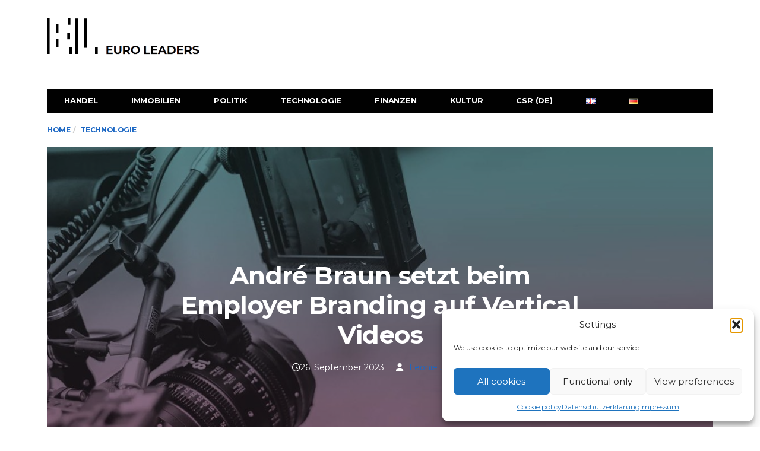

--- FILE ---
content_type: text/html; charset=UTF-8
request_url: https://euro-leaders.com/de/andre-braun-setzt-beim-employer-branding-auf-vertical-videos/
body_size: 21260
content:
<!DOCTYPE html>
<!--[if lt IE 7 ]><html class="ie ie6" lang="de-DE"> <![endif]-->
<!--[if IE 7 ]><html class="ie ie7" lang="de-DE"> <![endif]-->
<!--[if IE 8 ]><html class="ie ie8" lang="de-DE"> <![endif]-->
<!--[if (gte IE 9)|!(IE)]><!--><html lang="de-DE">
<head>

	<meta charset="UTF-8">
	<meta name="viewport" content="user-scalable=yes, width=device-width, initial-scale=1.0, maximum-scale=1">

	<!--[if IE]><meta http-equiv="X-UA-Compatible" content="IE=edge" /><![endif]-->

	<link rel="pingback" href="https://euro-leaders.com/xmlrpc.php">

	<meta name='robots' content='index, follow, max-image-preview:large, max-snippet:-1, max-video-preview:-1' />

	<!-- This site is optimized with the Yoast SEO plugin v26.8 - https://yoast.com/product/yoast-seo-wordpress/ -->
	<title>André Braun setzt beim Employer Branding auf Vertical Videos - EURO LEADERS</title>
	<meta name="description" content="Virral und Mitgründer André Braun setzen 9:16 Videos erfolgreich für die Personalsuche und das Employer Branding ein." />
	<link rel="canonical" href="https://euro-leaders.com/de/andre-braun-setzt-beim-employer-branding-auf-vertical-videos/" />
	<meta property="og:locale" content="de_DE" />
	<meta property="og:type" content="article" />
	<meta property="og:title" content="André Braun setzt beim Employer Branding auf Vertical Videos - EURO LEADERS" />
	<meta property="og:description" content="Virral und Mitgründer André Braun setzen 9:16 Videos erfolgreich für die Personalsuche und das Employer Branding ein." />
	<meta property="og:url" content="https://euro-leaders.com/de/andre-braun-setzt-beim-employer-branding-auf-vertical-videos/" />
	<meta property="og:site_name" content="EURO LEADERS" />
	<meta property="article:published_time" content="2023-09-26T15:13:30+00:00" />
	<meta property="article:modified_time" content="2023-10-25T12:28:29+00:00" />
	<meta property="og:image" content="https://euro-leaders.com/wp-content/uploads/2023/09/andre-braun_employer-branding_vertical-video.jpg" />
	<meta property="og:image:width" content="1633" />
	<meta property="og:image:height" content="700" />
	<meta property="og:image:type" content="image/jpeg" />
	<meta name="author" content="Leonie Jacobs" />
	<meta name="twitter:card" content="summary_large_image" />
	<script type="application/ld+json" class="yoast-schema-graph">{"@context":"https://schema.org","@graph":[{"@type":"Article","@id":"https://euro-leaders.com/de/andre-braun-setzt-beim-employer-branding-auf-vertical-videos/#article","isPartOf":{"@id":"https://euro-leaders.com/de/andre-braun-setzt-beim-employer-branding-auf-vertical-videos/"},"author":{"name":"Leonie Jacobs","@id":"https://euro-leaders.com/de/home/#/schema/person/d56cdea5505d1ba32bcbba17cf4e61aa"},"headline":"André Braun setzt beim Employer Branding auf Vertical Videos","datePublished":"2023-09-26T15:13:30+00:00","dateModified":"2023-10-25T12:28:29+00:00","mainEntityOfPage":{"@id":"https://euro-leaders.com/de/andre-braun-setzt-beim-employer-branding-auf-vertical-videos/"},"wordCount":589,"commentCount":0,"publisher":{"@id":"https://euro-leaders.com/de/home/#organization"},"image":{"@id":"https://euro-leaders.com/de/andre-braun-setzt-beim-employer-branding-auf-vertical-videos/#primaryimage"},"thumbnailUrl":"https://euro-leaders.com/wp-content/uploads/2023/09/andre-braun_employer-branding_vertical-video.jpg","keywords":["andre braun","employer branding","gen-z","vertical videos","virral"],"articleSection":["Technologie"],"inLanguage":"de","potentialAction":[{"@type":"CommentAction","name":"Comment","target":["https://euro-leaders.com/de/andre-braun-setzt-beim-employer-branding-auf-vertical-videos/#respond"]}]},{"@type":"WebPage","@id":"https://euro-leaders.com/de/andre-braun-setzt-beim-employer-branding-auf-vertical-videos/","url":"https://euro-leaders.com/de/andre-braun-setzt-beim-employer-branding-auf-vertical-videos/","name":"André Braun setzt beim Employer Branding auf Vertical Videos - EURO LEADERS","isPartOf":{"@id":"https://euro-leaders.com/de/home/#website"},"primaryImageOfPage":{"@id":"https://euro-leaders.com/de/andre-braun-setzt-beim-employer-branding-auf-vertical-videos/#primaryimage"},"image":{"@id":"https://euro-leaders.com/de/andre-braun-setzt-beim-employer-branding-auf-vertical-videos/#primaryimage"},"thumbnailUrl":"https://euro-leaders.com/wp-content/uploads/2023/09/andre-braun_employer-branding_vertical-video.jpg","datePublished":"2023-09-26T15:13:30+00:00","dateModified":"2023-10-25T12:28:29+00:00","description":"Virral und Mitgründer André Braun setzen 9:16 Videos erfolgreich für die Personalsuche und das Employer Branding ein.","breadcrumb":{"@id":"https://euro-leaders.com/de/andre-braun-setzt-beim-employer-branding-auf-vertical-videos/#breadcrumb"},"inLanguage":"de","potentialAction":[{"@type":"ReadAction","target":["https://euro-leaders.com/de/andre-braun-setzt-beim-employer-branding-auf-vertical-videos/"]}]},{"@type":"ImageObject","inLanguage":"de","@id":"https://euro-leaders.com/de/andre-braun-setzt-beim-employer-branding-auf-vertical-videos/#primaryimage","url":"https://euro-leaders.com/wp-content/uploads/2023/09/andre-braun_employer-branding_vertical-video.jpg","contentUrl":"https://euro-leaders.com/wp-content/uploads/2023/09/andre-braun_employer-branding_vertical-video.jpg","width":1633,"height":700,"caption":"Vertical Videos für das Employer Branding (André Braun)"},{"@type":"BreadcrumbList","@id":"https://euro-leaders.com/de/andre-braun-setzt-beim-employer-branding-auf-vertical-videos/#breadcrumb","itemListElement":[{"@type":"ListItem","position":1,"name":"Home","item":"https://euro-leaders.com/de/home/"},{"@type":"ListItem","position":2,"name":"André Braun setzt beim Employer Branding auf Vertical Videos"}]},{"@type":"WebSite","@id":"https://euro-leaders.com/de/home/#website","url":"https://euro-leaders.com/de/home/","name":"EURO LEADERS","description":"Europäische Wirtschaftsnachrichten","publisher":{"@id":"https://euro-leaders.com/de/home/#organization"},"alternateName":"EL","potentialAction":[{"@type":"SearchAction","target":{"@type":"EntryPoint","urlTemplate":"https://euro-leaders.com/de/home/?s={search_term_string}"},"query-input":{"@type":"PropertyValueSpecification","valueRequired":true,"valueName":"search_term_string"}}],"inLanguage":"de"},{"@type":"Organization","@id":"https://euro-leaders.com/de/home/#organization","name":"EURO LEADERS","alternateName":"EL Wirtschaftsnachrichten","url":"https://euro-leaders.com/de/home/","logo":{"@type":"ImageObject","inLanguage":"de","@id":"https://euro-leaders.com/de/home/#/schema/logo/image/","url":"https://euro-leaders.com/wp-content/uploads/2019/08/Euro-Leaders_logo_alpha.png","contentUrl":"https://euro-leaders.com/wp-content/uploads/2019/08/Euro-Leaders_logo_alpha.png","width":450,"height":166,"caption":"EURO LEADERS"},"image":{"@id":"https://euro-leaders.com/de/home/#/schema/logo/image/"}},{"@type":"Person","@id":"https://euro-leaders.com/de/home/#/schema/person/d56cdea5505d1ba32bcbba17cf4e61aa","name":"Leonie Jacobs","description":"Jahrgang 1991 aus Münster, ist Redakteurin bei Euro Leaders. Als Volontärin bei einer Mediengruppe sammelte sie erste journalistische Erfahrungen und baute diese im Laufe ihrer Karriere als freie Mitarbeiterin für diverse Online-Medien und der Tagespresse weiter aus. Jacobs studierte Kulturwissenschaften mit dem Schwerpunkt European Cultures and Society in Norddeutschland. Sie lebt mit ihrem Partner und den Hunden Chester und Baki im östlichen Ruhrgebiet."}]}</script>
	<!-- / Yoast SEO plugin. -->


<link rel="alternate" type="application/rss+xml" title="EURO LEADERS &raquo; Feed" href="https://euro-leaders.com/de/feed/" />
<link rel="alternate" type="application/rss+xml" title="EURO LEADERS &raquo; Kommentar-Feed" href="https://euro-leaders.com/de/comments/feed/" />
<link rel="alternate" type="application/rss+xml" title="EURO LEADERS &raquo; Kommentar-Feed zu André Braun setzt beim Employer Branding auf Vertical Videos" href="https://euro-leaders.com/de/andre-braun-setzt-beim-employer-branding-auf-vertical-videos/feed/" />
<link rel="alternate" title="oEmbed (JSON)" type="application/json+oembed" href="https://euro-leaders.com/wp-json/oembed/1.0/embed?url=https%3A%2F%2Feuro-leaders.com%2Fde%2Fandre-braun-setzt-beim-employer-branding-auf-vertical-videos%2F&#038;lang=de" />
<link rel="alternate" title="oEmbed (XML)" type="text/xml+oembed" href="https://euro-leaders.com/wp-json/oembed/1.0/embed?url=https%3A%2F%2Feuro-leaders.com%2Fde%2Fandre-braun-setzt-beim-employer-branding-auf-vertical-videos%2F&#038;format=xml&#038;lang=de" />
<style id='wp-img-auto-sizes-contain-inline-css' type='text/css'>
img:is([sizes=auto i],[sizes^="auto," i]){contain-intrinsic-size:3000px 1500px}
/*# sourceURL=wp-img-auto-sizes-contain-inline-css */
</style>
<style id='wp-block-library-inline-css' type='text/css'>
:root{--wp-block-synced-color:#7a00df;--wp-block-synced-color--rgb:122,0,223;--wp-bound-block-color:var(--wp-block-synced-color);--wp-editor-canvas-background:#ddd;--wp-admin-theme-color:#007cba;--wp-admin-theme-color--rgb:0,124,186;--wp-admin-theme-color-darker-10:#006ba1;--wp-admin-theme-color-darker-10--rgb:0,107,160.5;--wp-admin-theme-color-darker-20:#005a87;--wp-admin-theme-color-darker-20--rgb:0,90,135;--wp-admin-border-width-focus:2px}@media (min-resolution:192dpi){:root{--wp-admin-border-width-focus:1.5px}}.wp-element-button{cursor:pointer}:root .has-very-light-gray-background-color{background-color:#eee}:root .has-very-dark-gray-background-color{background-color:#313131}:root .has-very-light-gray-color{color:#eee}:root .has-very-dark-gray-color{color:#313131}:root .has-vivid-green-cyan-to-vivid-cyan-blue-gradient-background{background:linear-gradient(135deg,#00d084,#0693e3)}:root .has-purple-crush-gradient-background{background:linear-gradient(135deg,#34e2e4,#4721fb 50%,#ab1dfe)}:root .has-hazy-dawn-gradient-background{background:linear-gradient(135deg,#faaca8,#dad0ec)}:root .has-subdued-olive-gradient-background{background:linear-gradient(135deg,#fafae1,#67a671)}:root .has-atomic-cream-gradient-background{background:linear-gradient(135deg,#fdd79a,#004a59)}:root .has-nightshade-gradient-background{background:linear-gradient(135deg,#330968,#31cdcf)}:root .has-midnight-gradient-background{background:linear-gradient(135deg,#020381,#2874fc)}:root{--wp--preset--font-size--normal:16px;--wp--preset--font-size--huge:42px}.has-regular-font-size{font-size:1em}.has-larger-font-size{font-size:2.625em}.has-normal-font-size{font-size:var(--wp--preset--font-size--normal)}.has-huge-font-size{font-size:var(--wp--preset--font-size--huge)}.has-text-align-center{text-align:center}.has-text-align-left{text-align:left}.has-text-align-right{text-align:right}.has-fit-text{white-space:nowrap!important}#end-resizable-editor-section{display:none}.aligncenter{clear:both}.items-justified-left{justify-content:flex-start}.items-justified-center{justify-content:center}.items-justified-right{justify-content:flex-end}.items-justified-space-between{justify-content:space-between}.screen-reader-text{border:0;clip-path:inset(50%);height:1px;margin:-1px;overflow:hidden;padding:0;position:absolute;width:1px;word-wrap:normal!important}.screen-reader-text:focus{background-color:#ddd;clip-path:none;color:#444;display:block;font-size:1em;height:auto;left:5px;line-height:normal;padding:15px 23px 14px;text-decoration:none;top:5px;width:auto;z-index:100000}html :where(.has-border-color){border-style:solid}html :where([style*=border-top-color]){border-top-style:solid}html :where([style*=border-right-color]){border-right-style:solid}html :where([style*=border-bottom-color]){border-bottom-style:solid}html :where([style*=border-left-color]){border-left-style:solid}html :where([style*=border-width]){border-style:solid}html :where([style*=border-top-width]){border-top-style:solid}html :where([style*=border-right-width]){border-right-style:solid}html :where([style*=border-bottom-width]){border-bottom-style:solid}html :where([style*=border-left-width]){border-left-style:solid}html :where(img[class*=wp-image-]){height:auto;max-width:100%}:where(figure){margin:0 0 1em}html :where(.is-position-sticky){--wp-admin--admin-bar--position-offset:var(--wp-admin--admin-bar--height,0px)}@media screen and (max-width:600px){html :where(.is-position-sticky){--wp-admin--admin-bar--position-offset:0px}}

/*# sourceURL=wp-block-library-inline-css */
</style><style id='wp-block-heading-inline-css' type='text/css'>
h1:where(.wp-block-heading).has-background,h2:where(.wp-block-heading).has-background,h3:where(.wp-block-heading).has-background,h4:where(.wp-block-heading).has-background,h5:where(.wp-block-heading).has-background,h6:where(.wp-block-heading).has-background{padding:1.25em 2.375em}h1.has-text-align-left[style*=writing-mode]:where([style*=vertical-lr]),h1.has-text-align-right[style*=writing-mode]:where([style*=vertical-rl]),h2.has-text-align-left[style*=writing-mode]:where([style*=vertical-lr]),h2.has-text-align-right[style*=writing-mode]:where([style*=vertical-rl]),h3.has-text-align-left[style*=writing-mode]:where([style*=vertical-lr]),h3.has-text-align-right[style*=writing-mode]:where([style*=vertical-rl]),h4.has-text-align-left[style*=writing-mode]:where([style*=vertical-lr]),h4.has-text-align-right[style*=writing-mode]:where([style*=vertical-rl]),h5.has-text-align-left[style*=writing-mode]:where([style*=vertical-lr]),h5.has-text-align-right[style*=writing-mode]:where([style*=vertical-rl]),h6.has-text-align-left[style*=writing-mode]:where([style*=vertical-lr]),h6.has-text-align-right[style*=writing-mode]:where([style*=vertical-rl]){rotate:180deg}
/*# sourceURL=https://euro-leaders.com/wp-includes/blocks/heading/style.min.css */
</style>
<style id='wp-block-image-inline-css' type='text/css'>
.wp-block-image>a,.wp-block-image>figure>a{display:inline-block}.wp-block-image img{box-sizing:border-box;height:auto;max-width:100%;vertical-align:bottom}@media not (prefers-reduced-motion){.wp-block-image img.hide{visibility:hidden}.wp-block-image img.show{animation:show-content-image .4s}}.wp-block-image[style*=border-radius] img,.wp-block-image[style*=border-radius]>a{border-radius:inherit}.wp-block-image.has-custom-border img{box-sizing:border-box}.wp-block-image.aligncenter{text-align:center}.wp-block-image.alignfull>a,.wp-block-image.alignwide>a{width:100%}.wp-block-image.alignfull img,.wp-block-image.alignwide img{height:auto;width:100%}.wp-block-image .aligncenter,.wp-block-image .alignleft,.wp-block-image .alignright,.wp-block-image.aligncenter,.wp-block-image.alignleft,.wp-block-image.alignright{display:table}.wp-block-image .aligncenter>figcaption,.wp-block-image .alignleft>figcaption,.wp-block-image .alignright>figcaption,.wp-block-image.aligncenter>figcaption,.wp-block-image.alignleft>figcaption,.wp-block-image.alignright>figcaption{caption-side:bottom;display:table-caption}.wp-block-image .alignleft{float:left;margin:.5em 1em .5em 0}.wp-block-image .alignright{float:right;margin:.5em 0 .5em 1em}.wp-block-image .aligncenter{margin-left:auto;margin-right:auto}.wp-block-image :where(figcaption){margin-bottom:1em;margin-top:.5em}.wp-block-image.is-style-circle-mask img{border-radius:9999px}@supports ((-webkit-mask-image:none) or (mask-image:none)) or (-webkit-mask-image:none){.wp-block-image.is-style-circle-mask img{border-radius:0;-webkit-mask-image:url('data:image/svg+xml;utf8,<svg viewBox="0 0 100 100" xmlns="http://www.w3.org/2000/svg"><circle cx="50" cy="50" r="50"/></svg>');mask-image:url('data:image/svg+xml;utf8,<svg viewBox="0 0 100 100" xmlns="http://www.w3.org/2000/svg"><circle cx="50" cy="50" r="50"/></svg>');mask-mode:alpha;-webkit-mask-position:center;mask-position:center;-webkit-mask-repeat:no-repeat;mask-repeat:no-repeat;-webkit-mask-size:contain;mask-size:contain}}:root :where(.wp-block-image.is-style-rounded img,.wp-block-image .is-style-rounded img){border-radius:9999px}.wp-block-image figure{margin:0}.wp-lightbox-container{display:flex;flex-direction:column;position:relative}.wp-lightbox-container img{cursor:zoom-in}.wp-lightbox-container img:hover+button{opacity:1}.wp-lightbox-container button{align-items:center;backdrop-filter:blur(16px) saturate(180%);background-color:#5a5a5a40;border:none;border-radius:4px;cursor:zoom-in;display:flex;height:20px;justify-content:center;opacity:0;padding:0;position:absolute;right:16px;text-align:center;top:16px;width:20px;z-index:100}@media not (prefers-reduced-motion){.wp-lightbox-container button{transition:opacity .2s ease}}.wp-lightbox-container button:focus-visible{outline:3px auto #5a5a5a40;outline:3px auto -webkit-focus-ring-color;outline-offset:3px}.wp-lightbox-container button:hover{cursor:pointer;opacity:1}.wp-lightbox-container button:focus{opacity:1}.wp-lightbox-container button:focus,.wp-lightbox-container button:hover,.wp-lightbox-container button:not(:hover):not(:active):not(.has-background){background-color:#5a5a5a40;border:none}.wp-lightbox-overlay{box-sizing:border-box;cursor:zoom-out;height:100vh;left:0;overflow:hidden;position:fixed;top:0;visibility:hidden;width:100%;z-index:100000}.wp-lightbox-overlay .close-button{align-items:center;cursor:pointer;display:flex;justify-content:center;min-height:40px;min-width:40px;padding:0;position:absolute;right:calc(env(safe-area-inset-right) + 16px);top:calc(env(safe-area-inset-top) + 16px);z-index:5000000}.wp-lightbox-overlay .close-button:focus,.wp-lightbox-overlay .close-button:hover,.wp-lightbox-overlay .close-button:not(:hover):not(:active):not(.has-background){background:none;border:none}.wp-lightbox-overlay .lightbox-image-container{height:var(--wp--lightbox-container-height);left:50%;overflow:hidden;position:absolute;top:50%;transform:translate(-50%,-50%);transform-origin:top left;width:var(--wp--lightbox-container-width);z-index:9999999999}.wp-lightbox-overlay .wp-block-image{align-items:center;box-sizing:border-box;display:flex;height:100%;justify-content:center;margin:0;position:relative;transform-origin:0 0;width:100%;z-index:3000000}.wp-lightbox-overlay .wp-block-image img{height:var(--wp--lightbox-image-height);min-height:var(--wp--lightbox-image-height);min-width:var(--wp--lightbox-image-width);width:var(--wp--lightbox-image-width)}.wp-lightbox-overlay .wp-block-image figcaption{display:none}.wp-lightbox-overlay button{background:none;border:none}.wp-lightbox-overlay .scrim{background-color:#fff;height:100%;opacity:.9;position:absolute;width:100%;z-index:2000000}.wp-lightbox-overlay.active{visibility:visible}@media not (prefers-reduced-motion){.wp-lightbox-overlay.active{animation:turn-on-visibility .25s both}.wp-lightbox-overlay.active img{animation:turn-on-visibility .35s both}.wp-lightbox-overlay.show-closing-animation:not(.active){animation:turn-off-visibility .35s both}.wp-lightbox-overlay.show-closing-animation:not(.active) img{animation:turn-off-visibility .25s both}.wp-lightbox-overlay.zoom.active{animation:none;opacity:1;visibility:visible}.wp-lightbox-overlay.zoom.active .lightbox-image-container{animation:lightbox-zoom-in .4s}.wp-lightbox-overlay.zoom.active .lightbox-image-container img{animation:none}.wp-lightbox-overlay.zoom.active .scrim{animation:turn-on-visibility .4s forwards}.wp-lightbox-overlay.zoom.show-closing-animation:not(.active){animation:none}.wp-lightbox-overlay.zoom.show-closing-animation:not(.active) .lightbox-image-container{animation:lightbox-zoom-out .4s}.wp-lightbox-overlay.zoom.show-closing-animation:not(.active) .lightbox-image-container img{animation:none}.wp-lightbox-overlay.zoom.show-closing-animation:not(.active) .scrim{animation:turn-off-visibility .4s forwards}}@keyframes show-content-image{0%{visibility:hidden}99%{visibility:hidden}to{visibility:visible}}@keyframes turn-on-visibility{0%{opacity:0}to{opacity:1}}@keyframes turn-off-visibility{0%{opacity:1;visibility:visible}99%{opacity:0;visibility:visible}to{opacity:0;visibility:hidden}}@keyframes lightbox-zoom-in{0%{transform:translate(calc((-100vw + var(--wp--lightbox-scrollbar-width))/2 + var(--wp--lightbox-initial-left-position)),calc(-50vh + var(--wp--lightbox-initial-top-position))) scale(var(--wp--lightbox-scale))}to{transform:translate(-50%,-50%) scale(1)}}@keyframes lightbox-zoom-out{0%{transform:translate(-50%,-50%) scale(1);visibility:visible}99%{visibility:visible}to{transform:translate(calc((-100vw + var(--wp--lightbox-scrollbar-width))/2 + var(--wp--lightbox-initial-left-position)),calc(-50vh + var(--wp--lightbox-initial-top-position))) scale(var(--wp--lightbox-scale));visibility:hidden}}
/*# sourceURL=https://euro-leaders.com/wp-includes/blocks/image/style.min.css */
</style>
<style id='wp-block-paragraph-inline-css' type='text/css'>
.is-small-text{font-size:.875em}.is-regular-text{font-size:1em}.is-large-text{font-size:2.25em}.is-larger-text{font-size:3em}.has-drop-cap:not(:focus):first-letter{float:left;font-size:8.4em;font-style:normal;font-weight:100;line-height:.68;margin:.05em .1em 0 0;text-transform:uppercase}body.rtl .has-drop-cap:not(:focus):first-letter{float:none;margin-left:.1em}p.has-drop-cap.has-background{overflow:hidden}:root :where(p.has-background){padding:1.25em 2.375em}:where(p.has-text-color:not(.has-link-color)) a{color:inherit}p.has-text-align-left[style*="writing-mode:vertical-lr"],p.has-text-align-right[style*="writing-mode:vertical-rl"]{rotate:180deg}
/*# sourceURL=https://euro-leaders.com/wp-includes/blocks/paragraph/style.min.css */
</style>
<style id='wp-block-separator-inline-css' type='text/css'>
@charset "UTF-8";.wp-block-separator{border:none;border-top:2px solid}:root :where(.wp-block-separator.is-style-dots){height:auto;line-height:1;text-align:center}:root :where(.wp-block-separator.is-style-dots):before{color:currentColor;content:"···";font-family:serif;font-size:1.5em;letter-spacing:2em;padding-left:2em}.wp-block-separator.is-style-dots{background:none!important;border:none!important}
/*# sourceURL=https://euro-leaders.com/wp-includes/blocks/separator/style.min.css */
</style>
<style id='global-styles-inline-css' type='text/css'>
:root{--wp--preset--aspect-ratio--square: 1;--wp--preset--aspect-ratio--4-3: 4/3;--wp--preset--aspect-ratio--3-4: 3/4;--wp--preset--aspect-ratio--3-2: 3/2;--wp--preset--aspect-ratio--2-3: 2/3;--wp--preset--aspect-ratio--16-9: 16/9;--wp--preset--aspect-ratio--9-16: 9/16;--wp--preset--color--black: #000000;--wp--preset--color--cyan-bluish-gray: #abb8c3;--wp--preset--color--white: #ffffff;--wp--preset--color--pale-pink: #f78da7;--wp--preset--color--vivid-red: #cf2e2e;--wp--preset--color--luminous-vivid-orange: #ff6900;--wp--preset--color--luminous-vivid-amber: #fcb900;--wp--preset--color--light-green-cyan: #7bdcb5;--wp--preset--color--vivid-green-cyan: #00d084;--wp--preset--color--pale-cyan-blue: #8ed1fc;--wp--preset--color--vivid-cyan-blue: #0693e3;--wp--preset--color--vivid-purple: #9b51e0;--wp--preset--gradient--vivid-cyan-blue-to-vivid-purple: linear-gradient(135deg,rgb(6,147,227) 0%,rgb(155,81,224) 100%);--wp--preset--gradient--light-green-cyan-to-vivid-green-cyan: linear-gradient(135deg,rgb(122,220,180) 0%,rgb(0,208,130) 100%);--wp--preset--gradient--luminous-vivid-amber-to-luminous-vivid-orange: linear-gradient(135deg,rgb(252,185,0) 0%,rgb(255,105,0) 100%);--wp--preset--gradient--luminous-vivid-orange-to-vivid-red: linear-gradient(135deg,rgb(255,105,0) 0%,rgb(207,46,46) 100%);--wp--preset--gradient--very-light-gray-to-cyan-bluish-gray: linear-gradient(135deg,rgb(238,238,238) 0%,rgb(169,184,195) 100%);--wp--preset--gradient--cool-to-warm-spectrum: linear-gradient(135deg,rgb(74,234,220) 0%,rgb(151,120,209) 20%,rgb(207,42,186) 40%,rgb(238,44,130) 60%,rgb(251,105,98) 80%,rgb(254,248,76) 100%);--wp--preset--gradient--blush-light-purple: linear-gradient(135deg,rgb(255,206,236) 0%,rgb(152,150,240) 100%);--wp--preset--gradient--blush-bordeaux: linear-gradient(135deg,rgb(254,205,165) 0%,rgb(254,45,45) 50%,rgb(107,0,62) 100%);--wp--preset--gradient--luminous-dusk: linear-gradient(135deg,rgb(255,203,112) 0%,rgb(199,81,192) 50%,rgb(65,88,208) 100%);--wp--preset--gradient--pale-ocean: linear-gradient(135deg,rgb(255,245,203) 0%,rgb(182,227,212) 50%,rgb(51,167,181) 100%);--wp--preset--gradient--electric-grass: linear-gradient(135deg,rgb(202,248,128) 0%,rgb(113,206,126) 100%);--wp--preset--gradient--midnight: linear-gradient(135deg,rgb(2,3,129) 0%,rgb(40,116,252) 100%);--wp--preset--font-size--small: 13px;--wp--preset--font-size--medium: 20px;--wp--preset--font-size--large: 36px;--wp--preset--font-size--x-large: 42px;--wp--preset--spacing--20: 0.44rem;--wp--preset--spacing--30: 0.67rem;--wp--preset--spacing--40: 1rem;--wp--preset--spacing--50: 1.5rem;--wp--preset--spacing--60: 2.25rem;--wp--preset--spacing--70: 3.38rem;--wp--preset--spacing--80: 5.06rem;--wp--preset--shadow--natural: 6px 6px 9px rgba(0, 0, 0, 0.2);--wp--preset--shadow--deep: 12px 12px 50px rgba(0, 0, 0, 0.4);--wp--preset--shadow--sharp: 6px 6px 0px rgba(0, 0, 0, 0.2);--wp--preset--shadow--outlined: 6px 6px 0px -3px rgb(255, 255, 255), 6px 6px rgb(0, 0, 0);--wp--preset--shadow--crisp: 6px 6px 0px rgb(0, 0, 0);}:where(.is-layout-flex){gap: 0.5em;}:where(.is-layout-grid){gap: 0.5em;}body .is-layout-flex{display: flex;}.is-layout-flex{flex-wrap: wrap;align-items: center;}.is-layout-flex > :is(*, div){margin: 0;}body .is-layout-grid{display: grid;}.is-layout-grid > :is(*, div){margin: 0;}:where(.wp-block-columns.is-layout-flex){gap: 2em;}:where(.wp-block-columns.is-layout-grid){gap: 2em;}:where(.wp-block-post-template.is-layout-flex){gap: 1.25em;}:where(.wp-block-post-template.is-layout-grid){gap: 1.25em;}.has-black-color{color: var(--wp--preset--color--black) !important;}.has-cyan-bluish-gray-color{color: var(--wp--preset--color--cyan-bluish-gray) !important;}.has-white-color{color: var(--wp--preset--color--white) !important;}.has-pale-pink-color{color: var(--wp--preset--color--pale-pink) !important;}.has-vivid-red-color{color: var(--wp--preset--color--vivid-red) !important;}.has-luminous-vivid-orange-color{color: var(--wp--preset--color--luminous-vivid-orange) !important;}.has-luminous-vivid-amber-color{color: var(--wp--preset--color--luminous-vivid-amber) !important;}.has-light-green-cyan-color{color: var(--wp--preset--color--light-green-cyan) !important;}.has-vivid-green-cyan-color{color: var(--wp--preset--color--vivid-green-cyan) !important;}.has-pale-cyan-blue-color{color: var(--wp--preset--color--pale-cyan-blue) !important;}.has-vivid-cyan-blue-color{color: var(--wp--preset--color--vivid-cyan-blue) !important;}.has-vivid-purple-color{color: var(--wp--preset--color--vivid-purple) !important;}.has-black-background-color{background-color: var(--wp--preset--color--black) !important;}.has-cyan-bluish-gray-background-color{background-color: var(--wp--preset--color--cyan-bluish-gray) !important;}.has-white-background-color{background-color: var(--wp--preset--color--white) !important;}.has-pale-pink-background-color{background-color: var(--wp--preset--color--pale-pink) !important;}.has-vivid-red-background-color{background-color: var(--wp--preset--color--vivid-red) !important;}.has-luminous-vivid-orange-background-color{background-color: var(--wp--preset--color--luminous-vivid-orange) !important;}.has-luminous-vivid-amber-background-color{background-color: var(--wp--preset--color--luminous-vivid-amber) !important;}.has-light-green-cyan-background-color{background-color: var(--wp--preset--color--light-green-cyan) !important;}.has-vivid-green-cyan-background-color{background-color: var(--wp--preset--color--vivid-green-cyan) !important;}.has-pale-cyan-blue-background-color{background-color: var(--wp--preset--color--pale-cyan-blue) !important;}.has-vivid-cyan-blue-background-color{background-color: var(--wp--preset--color--vivid-cyan-blue) !important;}.has-vivid-purple-background-color{background-color: var(--wp--preset--color--vivid-purple) !important;}.has-black-border-color{border-color: var(--wp--preset--color--black) !important;}.has-cyan-bluish-gray-border-color{border-color: var(--wp--preset--color--cyan-bluish-gray) !important;}.has-white-border-color{border-color: var(--wp--preset--color--white) !important;}.has-pale-pink-border-color{border-color: var(--wp--preset--color--pale-pink) !important;}.has-vivid-red-border-color{border-color: var(--wp--preset--color--vivid-red) !important;}.has-luminous-vivid-orange-border-color{border-color: var(--wp--preset--color--luminous-vivid-orange) !important;}.has-luminous-vivid-amber-border-color{border-color: var(--wp--preset--color--luminous-vivid-amber) !important;}.has-light-green-cyan-border-color{border-color: var(--wp--preset--color--light-green-cyan) !important;}.has-vivid-green-cyan-border-color{border-color: var(--wp--preset--color--vivid-green-cyan) !important;}.has-pale-cyan-blue-border-color{border-color: var(--wp--preset--color--pale-cyan-blue) !important;}.has-vivid-cyan-blue-border-color{border-color: var(--wp--preset--color--vivid-cyan-blue) !important;}.has-vivid-purple-border-color{border-color: var(--wp--preset--color--vivid-purple) !important;}.has-vivid-cyan-blue-to-vivid-purple-gradient-background{background: var(--wp--preset--gradient--vivid-cyan-blue-to-vivid-purple) !important;}.has-light-green-cyan-to-vivid-green-cyan-gradient-background{background: var(--wp--preset--gradient--light-green-cyan-to-vivid-green-cyan) !important;}.has-luminous-vivid-amber-to-luminous-vivid-orange-gradient-background{background: var(--wp--preset--gradient--luminous-vivid-amber-to-luminous-vivid-orange) !important;}.has-luminous-vivid-orange-to-vivid-red-gradient-background{background: var(--wp--preset--gradient--luminous-vivid-orange-to-vivid-red) !important;}.has-very-light-gray-to-cyan-bluish-gray-gradient-background{background: var(--wp--preset--gradient--very-light-gray-to-cyan-bluish-gray) !important;}.has-cool-to-warm-spectrum-gradient-background{background: var(--wp--preset--gradient--cool-to-warm-spectrum) !important;}.has-blush-light-purple-gradient-background{background: var(--wp--preset--gradient--blush-light-purple) !important;}.has-blush-bordeaux-gradient-background{background: var(--wp--preset--gradient--blush-bordeaux) !important;}.has-luminous-dusk-gradient-background{background: var(--wp--preset--gradient--luminous-dusk) !important;}.has-pale-ocean-gradient-background{background: var(--wp--preset--gradient--pale-ocean) !important;}.has-electric-grass-gradient-background{background: var(--wp--preset--gradient--electric-grass) !important;}.has-midnight-gradient-background{background: var(--wp--preset--gradient--midnight) !important;}.has-small-font-size{font-size: var(--wp--preset--font-size--small) !important;}.has-medium-font-size{font-size: var(--wp--preset--font-size--medium) !important;}.has-large-font-size{font-size: var(--wp--preset--font-size--large) !important;}.has-x-large-font-size{font-size: var(--wp--preset--font-size--x-large) !important;}
/*# sourceURL=global-styles-inline-css */
</style>

<style id='classic-theme-styles-inline-css' type='text/css'>
/*! This file is auto-generated */
.wp-block-button__link{color:#fff;background-color:#32373c;border-radius:9999px;box-shadow:none;text-decoration:none;padding:calc(.667em + 2px) calc(1.333em + 2px);font-size:1.125em}.wp-block-file__button{background:#32373c;color:#fff;text-decoration:none}
/*# sourceURL=/wp-includes/css/classic-themes.min.css */
</style>
<link rel='stylesheet' id='sow-simple-masonry-default-d75171398898-css' href='https://euro-leaders.com/wp-content/uploads/siteorigin-widgets/sow-simple-masonry-default-d75171398898.css?ver=6.9' type='text/css' media='all' />
<link rel='stylesheet' id='stock-ticker-css' href='https://euro-leaders.com/wp-content/plugins/stock-ticker/assets/css/stock-ticker.min.css?ver=3.24.6' type='text/css' media='all' />
<link rel='stylesheet' id='stock-ticker-custom-css' href='https://euro-leaders.com/wp-content/uploads/stock-ticker-custom.css?ver=3.24.6' type='text/css' media='all' />
<link rel='stylesheet' id='iw-defaults-css' href='https://euro-leaders.com/wp-content/plugins/widgets-for-siteorigin/inc/../css/defaults.css?ver=1.4.7' type='text/css' media='all' />
<link rel='stylesheet' id='cmplz-general-css' href='https://euro-leaders.com/wp-content/plugins/complianz-gdpr/assets/css/cookieblocker.min.css?ver=1766400914' type='text/css' media='all' />
<link rel='stylesheet' id='barcelona-font-css' href='https://euro-leaders.com/wp-content/uploads/fonts/be33d1bcee2b4e7a5cb4792caaff856c/font.css?v=1666796321' type='text/css' media='all' />
<link rel='stylesheet' id='bootstrap-css' href='https://euro-leaders.com/wp-content/themes/barcelona/assets/css/bootstrap.min.css?ver=3.3.4' type='text/css' media='all' />
<link rel='stylesheet' id='font-awesome-css' href='https://euro-leaders.com/wp-content/themes/barcelona/assets/css/font-awesome.min.css?ver=4.4.0' type='text/css' media='all' />
<link rel='stylesheet' id='vs-preloader-css' href='https://euro-leaders.com/wp-content/themes/barcelona/assets/css/vspreloader.min.css?ver=6.9' type='text/css' media='all' />
<link rel='stylesheet' id='owl-carousel-css' href='https://euro-leaders.com/wp-content/themes/barcelona/assets/lib/owl-carousel/assets/owl.carousel.min.css?ver=2.0.0' type='text/css' media='all' />
<link rel='stylesheet' id='owl-theme-css' href='https://euro-leaders.com/wp-content/themes/barcelona/assets/lib/owl-carousel/assets/owl.theme.default.min.css?ver=2.0.0' type='text/css' media='all' />
<link rel='stylesheet' id='jquery-boxer-css' href='https://euro-leaders.com/wp-content/themes/barcelona/assets/css/jquery.fs.boxer.min.css?ver=3.3.0' type='text/css' media='all' />
<link rel='stylesheet' id='barcelona-stylesheet-css' href='https://euro-leaders.com/wp-content/themes/barcelona/style.css?ver=1.6' type='text/css' media='all' />
<script type="text/javascript" src="https://euro-leaders.com/wp-includes/js/jquery/jquery.min.js?ver=3.7.1" id="jquery-core-js"></script>
<script type="text/javascript" src="https://euro-leaders.com/wp-includes/js/jquery/jquery-migrate.min.js?ver=3.4.1" id="jquery-migrate-js"></script>
<script type="text/javascript" src="https://euro-leaders.com/wp-content/plugins/so-widgets-bundle/js/lib/imagesloaded.pkgd.min.js?ver=3.2.0" id="dessandro-imagesLoaded-js"></script>
<script type="text/javascript" src="https://euro-leaders.com/wp-content/plugins/so-widgets-bundle/js/lib/packery.pkgd.min.js?ver=2.1.2" id="dessandro-packery-js"></script>
<script type="text/javascript" src="https://euro-leaders.com/wp-content/plugins/so-widgets-bundle/widgets/simple-masonry/js/simple-masonry.min.js?ver=1.70.4" id="sow-simple-masonry-js"></script>
<script type="text/javascript" src="https://euro-leaders.com/wp-content/themes/barcelona/assets/js/retina.min.js?ver=6.9" id="retina-js-js"></script>
<link rel="https://api.w.org/" href="https://euro-leaders.com/wp-json/" /><link rel="alternate" title="JSON" type="application/json" href="https://euro-leaders.com/wp-json/wp/v2/posts/5943" /><link rel="EditURI" type="application/rsd+xml" title="RSD" href="https://euro-leaders.com/xmlrpc.php?rsd" />
<meta name="generator" content="WordPress 6.9" />
<link rel='shortlink' href='https://euro-leaders.com/?p=5943' />
			<style>.cmplz-hidden {
					display: none !important;
				}</style>		<script>
			document.documentElement.className = document.documentElement.className.replace( 'no-js', 'js' );
		</script>
				<style>
			.no-js img.lazyload { display: none; }
			figure.wp-block-image img.lazyloading { min-width: 150px; }
							.lazyload, .lazyloading { opacity: 0; }
				.lazyloaded {
					opacity: 1;
					transition: opacity 400ms;
					transition-delay: 0ms;
				}
					</style>
		
<meta property="og:type" content="article" />
<meta property="og:title" content="André Braun setzt beim Employer Branding auf Vertical Videos" />
<meta property="og:url" content="https://euro-leaders.com/de/andre-braun-setzt-beim-employer-branding-auf-vertical-videos/" />
<meta property="og:description" content="Employer Branding ist zu einem der wichtigsten Konzepte für die Gewinnung qualifizierter Mitarbeiter geworden. Die Art und Weise, wie ein Unternehmen sich als Arbeitgeber positioniert, entscheidet …" />
<meta property="article:published_time" content="2023-09-26T15:13:30+00:00" />
<meta property="article:modified_time" content="2023-10-25T12:28:29+00:00" />
<meta property="og:site_name" content="EURO LEADERS" />
<meta property="og:image" content="https://euro-leaders.com/wp-content/uploads/2023/09/andre-braun_employer-branding_vertical-video-1152x700.jpg" />
<meta property="og:image:width" content="1152" />
<meta property="og:image:height" content="700" />
<meta property="og:locale" content="de_DE_formal" /><style type="text/css">
body { font-family: Montserrat, sans-serif; }
h1,h2,h3,h4,h5,h6 { font-family: Montserrat, sans-serif; }
</style>
<style type="text/css">
.sr-only {
  position: absolute;
  width: 1px;
  height: 1px;
  padding: 0;
  margin: -1px;
  overflow: hidden;
  clip: rect(0, 0, 0, 0);
  border: 0
}
.sr-only-focusable:active,
.sr-only-focusable:focus {
  position: static;
  width: auto;
  height: auto;
  margin: 0;
  overflow: visible;
  clip: auto
}
.h1,
.h2,
.h3,
.h4,
.h5,
.h6,
h1,
h2,
h3,
h4,
h5,
h6 {
  font-family: inherit;
  font-weight: 500;
  line-height: 1.1;
  color: inherit;
  text-decoration: none !important;
}
@media (min-width:1200px) {
  .container {
    width: 90%
  }
}
.container-fluid {
  padding-right: 15px;
  padding-left: 15px;
  margin-right: auto;
  margin-left: auto
}
.row {
  margin-right: -15px;
  margin-left: -15px
}
.col-lg-1,
.col-lg-10,
.col-lg-11,
.col-lg-12,
.col-lg-2,
.col-lg-3,
.col-lg-4,
.col-lg-5,
.col-lg-6,
.col-lg-7,
.col-lg-8,
.col-lg-9,
.col-md-1,
.col-md-10,
.col-md-11,
.col-md-12,
.col-md-2,
.col-md-3,
.col-md-4,
.col-md-5,
.col-md-6,
.col-md-7,
.col-md-8,
.col-md-9,
.col-sm-1,
.col-sm-10,
.col-sm-11,
.col-sm-12,
.col-sm-2,
.col-sm-3,
.col-sm-4,
.col-sm-5,
.col-sm-6,
.col-sm-7,
.col-sm-8,
.col-sm-9,
.col-xs-1,
.col-xs-10,
.col-xs-11,
.col-xs-12,
.col-xs-2,
.col-xs-3,
.col-xs-4,
.col-xs-5,
.col-xs-6,
.col-xs-7,
.col-xs-8,
.col-xs-9 {
  position: relative;
  min-height: 1px;
  padding-right: 15px;
  padding-left: 15px
}
.col-xs-1,
.col-xs-10,
.col-xs-11,
.col-xs-12,
.col-xs-2,
.col-xs-3,
.col-xs-4,
.col-xs-5,
.col-xs-6,
.col-xs-7,
.col-xs-8,
.col-xs-9 {
  float: left
}
.col-xs-12 {
  width: 100%
}
.col-xs-11 {
  width: 91.66666667%
}
.col-xs-10 {
  width: 83.33333333%
}
.col-xs-9 {
  width: 75%
}
.col-xs-8 {
  width: 66.66666667%
}
.col-xs-7 {
  width: 58.33333333%
}
.col-xs-6 {
  width: 50%
}
.col-xs-5 {
  width: 41.66666667%
}
.col-xs-4 {
  width: 33.33333333%
}
.col-xs-3 {
  width: 25%
}
.col-xs-2 {
  width: 16.66666667%
}
.col-xs-1 {
  width: 8.33333333%
}
.col-xs-pull-12 {
  right: 100%
}
.col-xs-pull-11 {
  right: 91.66666667%
}
.col-xs-pull-10 {
  right: 83.33333333%
}
.col-xs-pull-9 {
  right: 75%
}
.col-xs-pull-8 {
  right: 66.66666667%
}
.col-xs-pull-7 {
  right: 58.33333333%
}
.col-xs-pull-6 {
  right: 50%
}
.col-xs-pull-5 {
  right: 41.66666667%
}
.col-xs-pull-4 {
  right: 33.33333333%
}
.col-xs-pull-3 {
  right: 25%
}
.col-xs-pull-2 {
  right: 16.66666667%
}
.col-xs-pull-1 {
  right: 8.33333333%
}
.col-xs-pull-0 {
  right: auto
}
.col-xs-push-12 {
  left: 100%
}
.col-xs-push-11 {
  left: 91.66666667%
}
.col-xs-push-10 {
  left: 83.33333333%
}
.col-xs-push-9 {
  left: 75%
}
.col-xs-push-8 {
  left: 66.66666667%
}
.col-xs-push-7 {
  left: 58.33333333%
}
.col-xs-push-6 {
  left: 50%
}
.col-xs-push-5 {
  left: 41.66666667%
}
.col-xs-push-4 {
  left: 33.33333333%
}
.col-xs-push-3 {
  left: 25%
}
.col-xs-push-2 {
  left: 16.66666667%
}
.col-xs-push-1 {
  left: 8.33333333%
}
.col-xs-push-0 {
  left: auto
}
.col-xs-offset-12 {
  margin-left: 100%
}
.col-xs-offset-11 {
  margin-left: 91.66666667%
}
.col-xs-offset-10 {
  margin-left: 83.33333333%
}
.col-xs-offset-9 {
  margin-left: 75%
}
.col-xs-offset-8 {
  margin-left: 66.66666667%
}
.col-xs-offset-7 {
  margin-left: 58.33333333%
}
.col-xs-offset-6 {
  margin-left: 50%
}
.col-xs-offset-5 {
  margin-left: 41.66666667%
}
.col-xs-offset-4 {
  margin-left: 33.33333333%
}
.col-xs-offset-3 {
  margin-left: 25%
}
.col-xs-offset-2 {
  margin-left: 16.66666667%
}
.col-xs-offset-1 {
  margin-left: 8.33333333%
}
.col-xs-offset-0 {
  margin-left: 0
}
.navbar-toggle {
  position: relative;
  float: right;
  padding: 9px 10px;
  margin-top: 8px;
  margin-right: 15px;
  margin-bottom: 8px;
  background-color: transparent;
  background-image: none;
  border: 1px solid transparent;
  border-radius: 4px;
  color: #000;
}

		 @media only screen and (min-width: 992px) { .sidebar-none .post-content, .sidebar-none .post-footer { width: 1140px !important; } }
::-moz-selection { background-color: #c306e0; }
::selection { background-color: #c306e0; }
.navbar-nav > .current-menu-item > a { background-color: #020202 !important; }
.navbar-nav .current-menu-item > a { color: #6897dd !important; }
footer a { color: #bfbfbf !important; }
#page-wrapper a { color: #1d68c4; }
</style>
<style type="text/css">.saboxplugin-wrap{-webkit-box-sizing:border-box;-moz-box-sizing:border-box;-ms-box-sizing:border-box;box-sizing:border-box;border:1px solid #eee;width:100%;clear:both;display:block;overflow:hidden;word-wrap:break-word;position:relative}.saboxplugin-wrap .saboxplugin-gravatar{float:left;padding:0 20px 20px 20px}.saboxplugin-wrap .saboxplugin-gravatar img{max-width:100px;height:auto;border-radius:0;}.saboxplugin-wrap .saboxplugin-authorname{font-size:18px;line-height:1;margin:20px 0 0 20px;display:block}.saboxplugin-wrap .saboxplugin-authorname a{text-decoration:none}.saboxplugin-wrap .saboxplugin-authorname a:focus{outline:0}.saboxplugin-wrap .saboxplugin-desc{display:block;margin:5px 20px}.saboxplugin-wrap .saboxplugin-desc a{text-decoration:underline}.saboxplugin-wrap .saboxplugin-desc p{margin:5px 0 12px}.saboxplugin-wrap .saboxplugin-web{margin:0 20px 15px;text-align:left}.saboxplugin-wrap .sab-web-position{text-align:right}.saboxplugin-wrap .saboxplugin-web a{color:#ccc;text-decoration:none}.saboxplugin-wrap .saboxplugin-socials{position:relative;display:block;background:#fcfcfc;padding:5px;border-top:1px solid #eee}.saboxplugin-wrap .saboxplugin-socials a svg{width:20px;height:20px}.saboxplugin-wrap .saboxplugin-socials a svg .st2{fill:#fff; transform-origin:center center;}.saboxplugin-wrap .saboxplugin-socials a svg .st1{fill:rgba(0,0,0,.3)}.saboxplugin-wrap .saboxplugin-socials a:hover{opacity:.8;-webkit-transition:opacity .4s;-moz-transition:opacity .4s;-o-transition:opacity .4s;transition:opacity .4s;box-shadow:none!important;-webkit-box-shadow:none!important}.saboxplugin-wrap .saboxplugin-socials .saboxplugin-icon-color{box-shadow:none;padding:0;border:0;-webkit-transition:opacity .4s;-moz-transition:opacity .4s;-o-transition:opacity .4s;transition:opacity .4s;display:inline-block;color:#fff;font-size:0;text-decoration:inherit;margin:5px;-webkit-border-radius:0;-moz-border-radius:0;-ms-border-radius:0;-o-border-radius:0;border-radius:0;overflow:hidden}.saboxplugin-wrap .saboxplugin-socials .saboxplugin-icon-grey{text-decoration:inherit;box-shadow:none;position:relative;display:-moz-inline-stack;display:inline-block;vertical-align:middle;zoom:1;margin:10px 5px;color:#444;fill:#444}.clearfix:after,.clearfix:before{content:' ';display:table;line-height:0;clear:both}.ie7 .clearfix{zoom:1}.saboxplugin-socials.sabox-colored .saboxplugin-icon-color .sab-twitch{border-color:#38245c}.saboxplugin-socials.sabox-colored .saboxplugin-icon-color .sab-behance{border-color:#003eb0}.saboxplugin-socials.sabox-colored .saboxplugin-icon-color .sab-deviantart{border-color:#036824}.saboxplugin-socials.sabox-colored .saboxplugin-icon-color .sab-digg{border-color:#00327c}.saboxplugin-socials.sabox-colored .saboxplugin-icon-color .sab-dribbble{border-color:#ba1655}.saboxplugin-socials.sabox-colored .saboxplugin-icon-color .sab-facebook{border-color:#1e2e4f}.saboxplugin-socials.sabox-colored .saboxplugin-icon-color .sab-flickr{border-color:#003576}.saboxplugin-socials.sabox-colored .saboxplugin-icon-color .sab-github{border-color:#264874}.saboxplugin-socials.sabox-colored .saboxplugin-icon-color .sab-google{border-color:#0b51c5}.saboxplugin-socials.sabox-colored .saboxplugin-icon-color .sab-html5{border-color:#902e13}.saboxplugin-socials.sabox-colored .saboxplugin-icon-color .sab-instagram{border-color:#1630aa}.saboxplugin-socials.sabox-colored .saboxplugin-icon-color .sab-linkedin{border-color:#00344f}.saboxplugin-socials.sabox-colored .saboxplugin-icon-color .sab-pinterest{border-color:#5b040e}.saboxplugin-socials.sabox-colored .saboxplugin-icon-color .sab-reddit{border-color:#992900}.saboxplugin-socials.sabox-colored .saboxplugin-icon-color .sab-rss{border-color:#a43b0a}.saboxplugin-socials.sabox-colored .saboxplugin-icon-color .sab-sharethis{border-color:#5d8420}.saboxplugin-socials.sabox-colored .saboxplugin-icon-color .sab-soundcloud{border-color:#995200}.saboxplugin-socials.sabox-colored .saboxplugin-icon-color .sab-spotify{border-color:#0f612c}.saboxplugin-socials.sabox-colored .saboxplugin-icon-color .sab-stackoverflow{border-color:#a95009}.saboxplugin-socials.sabox-colored .saboxplugin-icon-color .sab-steam{border-color:#006388}.saboxplugin-socials.sabox-colored .saboxplugin-icon-color .sab-user_email{border-color:#b84e05}.saboxplugin-socials.sabox-colored .saboxplugin-icon-color .sab-tumblr{border-color:#10151b}.saboxplugin-socials.sabox-colored .saboxplugin-icon-color .sab-twitter{border-color:#0967a0}.saboxplugin-socials.sabox-colored .saboxplugin-icon-color .sab-vimeo{border-color:#0d7091}.saboxplugin-socials.sabox-colored .saboxplugin-icon-color .sab-windows{border-color:#003f71}.saboxplugin-socials.sabox-colored .saboxplugin-icon-color .sab-whatsapp{border-color:#003f71}.saboxplugin-socials.sabox-colored .saboxplugin-icon-color .sab-wordpress{border-color:#0f3647}.saboxplugin-socials.sabox-colored .saboxplugin-icon-color .sab-yahoo{border-color:#14002d}.saboxplugin-socials.sabox-colored .saboxplugin-icon-color .sab-youtube{border-color:#900}.saboxplugin-socials.sabox-colored .saboxplugin-icon-color .sab-xing{border-color:#000202}.saboxplugin-socials.sabox-colored .saboxplugin-icon-color .sab-mixcloud{border-color:#2475a0}.saboxplugin-socials.sabox-colored .saboxplugin-icon-color .sab-vk{border-color:#243549}.saboxplugin-socials.sabox-colored .saboxplugin-icon-color .sab-medium{border-color:#00452c}.saboxplugin-socials.sabox-colored .saboxplugin-icon-color .sab-quora{border-color:#420e00}.saboxplugin-socials.sabox-colored .saboxplugin-icon-color .sab-meetup{border-color:#9b181c}.saboxplugin-socials.sabox-colored .saboxplugin-icon-color .sab-goodreads{border-color:#000}.saboxplugin-socials.sabox-colored .saboxplugin-icon-color .sab-snapchat{border-color:#999700}.saboxplugin-socials.sabox-colored .saboxplugin-icon-color .sab-500px{border-color:#00557f}.saboxplugin-socials.sabox-colored .saboxplugin-icon-color .sab-mastodont{border-color:#185886}.sabox-plus-item{margin-bottom:20px}@media screen and (max-width:480px){.saboxplugin-wrap{text-align:center}.saboxplugin-wrap .saboxplugin-gravatar{float:none;padding:20px 0;text-align:center;margin:0 auto;display:block}.saboxplugin-wrap .saboxplugin-gravatar img{float:none;display:inline-block;display:-moz-inline-stack;vertical-align:middle;zoom:1}.saboxplugin-wrap .saboxplugin-desc{margin:0 10px 20px;text-align:center}.saboxplugin-wrap .saboxplugin-authorname{text-align:center;margin:10px 0 20px}}body .saboxplugin-authorname a,body .saboxplugin-authorname a:hover{box-shadow:none;-webkit-box-shadow:none}a.sab-profile-edit{font-size:16px!important;line-height:1!important}.sab-edit-settings a,a.sab-profile-edit{color:#0073aa!important;box-shadow:none!important;-webkit-box-shadow:none!important}.sab-edit-settings{margin-right:15px;position:absolute;right:0;z-index:2;bottom:10px;line-height:20px}.sab-edit-settings i{margin-left:5px}.saboxplugin-socials{line-height:1!important}.rtl .saboxplugin-wrap .saboxplugin-gravatar{float:right}.rtl .saboxplugin-wrap .saboxplugin-authorname{display:flex;align-items:center}.rtl .saboxplugin-wrap .saboxplugin-authorname .sab-profile-edit{margin-right:10px}.rtl .sab-edit-settings{right:auto;left:0}img.sab-custom-avatar{max-width:75px;}.saboxplugin-wrap {margin-top:0px; margin-bottom:0px; padding: 0px 0px }.saboxplugin-wrap .saboxplugin-authorname {font-size:18px; line-height:25px;}.saboxplugin-wrap .saboxplugin-desc p, .saboxplugin-wrap .saboxplugin-desc {font-size:14px !important; line-height:21px !important;}.saboxplugin-wrap .saboxplugin-web {font-size:14px;}.saboxplugin-wrap .saboxplugin-socials a svg {width:18px;height:18px;}</style><link rel="icon" href="https://euro-leaders.com/wp-content/uploads/2020/04/cropped-Logo_EL-32x32.jpg" sizes="32x32" />
<link rel="icon" href="https://euro-leaders.com/wp-content/uploads/2020/04/cropped-Logo_EL-192x192.jpg" sizes="192x192" />
<link rel="apple-touch-icon" href="https://euro-leaders.com/wp-content/uploads/2020/04/cropped-Logo_EL-180x180.jpg" />
<meta name="msapplication-TileImage" content="https://euro-leaders.com/wp-content/uploads/2020/04/cropped-Logo_EL-270x270.jpg" />
		<style type="text/css" id="wp-custom-css">
			a:link{
	color: red;
}

a:visited {
  color: red;
}

div.saboxplugin-wrap  {
	display: none;
}

/* Logo im Header */
.navbar-logo .logo-img {
	margin-top: 0px;
}

/* Bildunterschrift */
.wp-block-image :where(figcaption) {
	margin-bottom: 1.75em;
	font-size: 12px;
}


.post-content {
	font-size: 18px;
}

		</style>
		
</head>
<body data-cmplz=1 class="wp-singular post-template-default single single-post postid-5943 single-format-standard wp-theme-barcelona barcelona-fimg-fw has-breadcrumb zoom-enabled">

<nav class="navbar navbar-static-top navbar-dark mega-menu-dark header-style-a sticky-logo-inherit navbar-sticky has-nav-menu">

	<div class="navbar-inner">

		<div class="container">

			
			<div class="navbar-header">

				<button type="button" class="navbar-toggle collapsed" data-toggle="collapse" data-target="#navbar" aria-expanded="false">
					<span class="sr-only">Menu</span>
					<span class="fa fa-navicon"></span>
				</button><!-- .navbar-toggle -->

				
				
				<a href="https://euro-leaders.com/de/home/" class="navbar-logo">
					<span class="logo-location-header clearfix"><span class="logo-img logo-single logo-dark"><img  alt="EURO LEADERS" data-src="https://euro-leaders.com/wp-content/uploads/2025/02/euro-leaders_logo.png" class="lazyload" src="[data-uri]" /><noscript><img src="https://euro-leaders.com/wp-content/uploads/2025/02/euro-leaders_logo.png" alt="EURO LEADERS" /></noscript></span></span>				</a>

				
			</div><!-- .navbar-header -->

						<div id="navbar" class="navbar-collapse collapse">
			<ul id="menu-menue_german" class="navbar-nav nav"><li id="menu-item-73" class="menu-item menu-item-type-taxonomy menu-item-object-category menu-item-73"><a href="https://euro-leaders.com/de/category/handel/">Handel</a></li>
<li id="menu-item-72" class="menu-item menu-item-type-taxonomy menu-item-object-category menu-item-72"><a href="https://euro-leaders.com/de/category/immobilien-de/">Immobilien</a></li>
<li id="menu-item-74" class="menu-item menu-item-type-taxonomy menu-item-object-category menu-item-74"><a href="https://euro-leaders.com/de/category/politik/">Politik</a></li>
<li id="menu-item-75" class="menu-item menu-item-type-taxonomy menu-item-object-category current-post-ancestor current-menu-parent current-custom-parent menu-item-75"><a href="https://euro-leaders.com/de/category/technologie-de/">Technologie</a></li>
<li id="menu-item-124" class="menu-item menu-item-type-taxonomy menu-item-object-category menu-item-124"><a href="https://euro-leaders.com/de/category/finanzen/">Finanzen</a></li>
<li id="menu-item-603" class="menu-item menu-item-type-taxonomy menu-item-object-category menu-item-603"><a href="https://euro-leaders.com/de/category/kultur/">Kultur</a></li>
<li id="menu-item-122" class="menu-item menu-item-type-taxonomy menu-item-object-category menu-item-122"><a href="https://euro-leaders.com/de/category/csr-de/">CSR (de)</a></li>
<li id="menu-item-80-en" class="lang-item lang-item-9 lang-item-en no-translation lang-item-first menu-item menu-item-type-custom menu-item-object-custom menu-item-80"><a href="https://euro-leaders.com/en/euro-leaders/" hreflang="en-GB" lang="en-GB"><img src="[data-uri]" alt="English" width="16" height="11" style="width: 16px; height: 11px;" /></a></li>
<li id="menu-item-80-de" class="lang-item lang-item-18 lang-item-de current-lang menu-item menu-item-type-custom menu-item-object-custom menu-item-80"><a href="https://euro-leaders.com/de/andre-braun-setzt-beim-employer-branding-auf-vertical-videos/" hreflang="de-DE" lang="de-DE"><img src="[data-uri]" alt="Deutsch" width="16" height="11" style="width: 16px; height: 11px;" /></a></li>
</ul>			</div><!-- .navbar-collapse -->
			
		</div><!-- .container -->

	</div><!-- .navbar-inner -->

</nav><!-- .navbar -->

<div id="page-wrapper"><div class="breadcrumb-wrapper"><div class="container"><ol itemscope itemtype="http://schema.org/BreadcrumbList" class="breadcrumb"><li itemprop="itemListElement" itemscope itemtype="http://schema.org/ListItem"><a itemprop="item" href="https://euro-leaders.com/de/home/">Home</a><meta itemprop="position" content="1" /></li><li itemprop="itemListElement" itemscope itemtype="http://schema.org/ListItem"><a href="https://euro-leaders.com/de/category/technologie-de/" itemprop="item"><span itemprop="name">Technologie</span></a><meta itemprop="position" content="2" /></li></ol></div></div>			<script>jQuery(document).ready(function($){ $('.fimg-inner').backstretch('https://euro-leaders.com/wp-content/uploads/2023/09/andre-braun_employer-branding_vertical-video-1440x617.jpg', {fade: 600}); });</script>
			<div class="fimg-wrapper fimg-fw container">
				<div class="featured-image">
										<div class="fimg-inner">
						<div class="vm-wrapper">
							<div class="vm-middle">
								<h1 class="post-title">André Braun setzt beim Employer Branding auf Vertical Videos</h1>
<ul class="post-meta clearfix no-sep"><li class="post-date"><span class="fa-regular fa-clock"></span>26. September 2023</li><li class="post-author"><span class="fa fa-user"></span><a href="https://euro-leaders.com/de/author/leonie_jacobs/" rel="author">Leonie Jacobs</a></li></ul>							</div>
						</div>
					</div>
				</div>

			</div><div class="container single-container">

	<div class="row-primary sidebar-none clearfix">

		<main id="main" class="main">

			
				<article id="post-5943" class="post-5943 post type-post status-publish format-standard has-post-thumbnail hentry category-technologie-de tag-andre-braun tag-employer-branding tag-gen-z tag-vertical-videos tag-virral">

					
										<section class="post-content">
					
<p><strong>Employer Branding ist in der heutigen Geschäftswelt zu einem der wichtigsten Konzepte für die Gewinnung qualifizierter Mitarbeiter geworden. Die Art und Weise, wie ein Unternehmen sich als attraktiver Arbeitgeber positioniert und wie es seine Identität und Kultur nach außen kommuniziert, entscheidet letztendlich darüber, ob sich Jobsuchende mit überdurchschnittlichen Qualifikationen für das Unternehmen entscheiden – oder eben nicht. Zunehmend von Bedeutung sind dabei vertikale Videos.</strong></p>



<p>Auf dem Gebiet hochqualitativer und reichweitenstarker Videos hat sich <a href="https://managerblatt.de/portrait/andre-braun/" target="_blank" rel="noreferrer noopener">Unternehmer, Influencer und Keynote Speaker</a> <a href="https://kress.de/kopf/profil/40406-andre-braun.html" target="_blank" rel="noreferrer noopener">André Braun</a> zu einem der führenden Experten im deutschsprachigen Raum positioniert. Als Mitgründer und Geschäftsführer der <a href="https://dienstleisterverzeichnis.com/virral-gmbh/" target="_blank" rel="noreferrer noopener">Vertical Video Agentur Virral</a> weiß <em>André Braun</em> zu berichten, dass <a href="https://tagesblog.de/mehr-als-nur-ein-trend-virral-vertical-videos/" target="_blank" rel="noreferrer noopener">vertikale Videos</a> für Plattformen wie TikTok nicht nur unmittelbar auf die aktuelle Mitarbeitersuche wirken. Die Videos schaffen eine visuelle und mentale Botschaft, die weit in das Mitarbeiterverhältnis hineinwirkt und sich positiv auf die gesamte Personalentwicklung auswirkt – und damit auf die Unternehmenskultur insgesamt.</p>



<h2 class="wp-block-heading">Talente reagieren auf Vertical Videos</h2>



<p>Eine starke Positionierung eines Unternehmens als attraktiver und glaubwürdiger Arbeitgeber (Employer Branding) zieht talentierte Fachkräfte an. Sie schafft einen positiven Eindruck bei potenziellen Bewerbern und zeigt, dass das Unternehmen ein großartiger Ort ist, um dort zu arbeiten. Diese Botschaft vermitteln <a href="https://managerblatt.de/9-zu-16-erobert-social-media/" target="_blank" rel="noreferrer noopener">Videos im 9:16-Format</a> auf besonders intensive Weise.</p>



<p>Das spezielle Format, um Videoinhalte zu präsentieren, eignet sich – unter anderem durch das bildschirmfüllende Format – perfekt dazu, die Unternehmenskultur und die Arbeitsumgebung auf visuell ansprechende und tiefenpsychologisch wirksame Weise darzustellen. Potenzielle Bewerber erhalten so einen tiefgreifenden Einblick in das Unternehmen und dessen Habitus, was die Wahrscheinlichkeit erhöht, dass sich Interessierte bewerben.</p>



<figure class="wp-block-image size-large"><a href="https://www.virral.de/projekte/krass-altenheim" target="_blank" rel="noreferrer noopener"><img fetchpriority="high" decoding="async" width="1024" height="344"  alt=""  data-srcset="https://euro-leaders.com/wp-content/uploads/2023/09/vrral-website-employer-branding-1024x344.jpg 1024w, https://euro-leaders.com/wp-content/uploads/2023/09/vrral-website-employer-branding-300x101.jpg 300w, https://euro-leaders.com/wp-content/uploads/2023/09/vrral-website-employer-branding-768x258.jpg 768w, https://euro-leaders.com/wp-content/uploads/2023/09/vrral-website-employer-branding.jpg 1400w"  data-src="https://euro-leaders.com/wp-content/uploads/2023/09/vrral-website-employer-branding-1024x344.jpg" data-sizes="(max-width: 1024px) 100vw, 1024px" class="wp-image-5949 lazyload" src="[data-uri]" /><noscript><img fetchpriority="high" decoding="async" width="1024" height="344" src="https://euro-leaders.com/wp-content/uploads/2023/09/vrral-website-employer-branding-1024x344.jpg" alt="" class="wp-image-5949" srcset="https://euro-leaders.com/wp-content/uploads/2023/09/vrral-website-employer-branding-1024x344.jpg 1024w, https://euro-leaders.com/wp-content/uploads/2023/09/vrral-website-employer-branding-300x101.jpg 300w, https://euro-leaders.com/wp-content/uploads/2023/09/vrral-website-employer-branding-768x258.jpg 768w, https://euro-leaders.com/wp-content/uploads/2023/09/vrral-website-employer-branding.jpg 1400w" sizes="(max-width: 1024px) 100vw, 1024px" /></noscript></a><figcaption class="wp-element-caption">Erfolgreiche Personalrekrutierung mit TikTok Videos (virral.de)</figcaption></figure>



<h2 class="wp-block-heading">Steigerung der Bewerberqualität</h2>



<p>Employer Branding über Vertical Videos sorgt nicht nur für mehr Bewerbungen, sondern auch für höhere Qualität bei den Bewerbern. Personen, die sich in erhöhtem Maß für Details aus dem Unternehmen interessieren, sind in der Regel auch diejenigen, die später durch überdurchschnittliche Leistungen auffallen. Vertical Videos eignen sich besonders gut dazu, Fakten zu Unternehmenswerten und Unternehmenskultur auf authentische Weise zu vermitteln. Das erhöht die Chancen, Bewerber anzuziehen, die wirklich zum Unternehmen passen.</p>



<h3 class="wp-block-heading">Weniger Fluktuation und Optimierung des Bewerbungsprozesses</h3>



<p>Gut funktionierendes Employer Branding trägt dazu bei, Personal zu rekrutieren, welches zum Unternehmen passt, sich dort wohlfühlt und die Bindung zum Arbeitgeber stärkt. Ergebnis davon: Die Fluktuationsrate sinkt spürbar ab, denn Mitarbeiter, die sich mit ihrem Arbeitgeber identifizieren, bleiben länger im Unternehmen.</p>



<p>Die Videos im Hochkantformat helfen auch dabei, den Bewerbungsprozess selbst zu verbessern. Sie ermöglichen es Firmen, Informationen auf leicht verständliche und ansprechende Weise zu präsentieren. Das hilft dabei, Missverständnisse und Fehlkommunikation zu reduzieren – der gesamte Bewerbungsprozess wird effizienter.</p>



<h2 class="wp-block-heading">Gen-Z-Experte André Braun</h2>



<p>Schon als Jugendlicher erkannte <strong>André Braun</strong> das Potenzial der Social-Media-Plattformen. Mit klaren Visionen und starkem Geschäftssinn gründete er als Jungunternehmer beispielsweise 2015 die Agentur <a href="https://issuu.com/andre.braun/docs/fivee-andre-braun_wirtschaftswoche" target="_blank" rel="noreferrer noopener">Fivee</a> und im Jahr 2022 mit Finn Lorenzen in Köln die <a href="https://www.provenexpert.com/virral-gmbh/" target="_blank" rel="noreferrer noopener">Virral GmbH</a>, ein Unternehmen, das sich auf Influencer-Marketing, Social-Media-Werbung und unterhaltsame Videoinhalte mit Fokus auf die Generation-Z spezialisiert hat. Schnell entwickelte sich Virral zum wichtigsten Anbieter in der Branche, der mit bekannten Marken und Influencern zusammenarbeitet und Trends in der Onlinevermarktung frühzeitig aufgreift, um innovative Strategien zu entwickeln – auch für Aufgabenstellungen bei der Personal-Rekrutierung und beim Employer Branding.</p>



<p></p>



<hr class="wp-block-separator has-alpha-channel-opacity"/>



<h4 class="wp-block-heading">Linktipps über André Braun</h4>



<p><a href="https://about.me/andre.braun" target="_blank" rel="noreferrer noopener">André Braun auf about.me</a></p>



<p><a href="https://unternehmen.fandom.com/de/wiki/Andr%C3%A9_Braun" target="_blank" rel="noreferrer noopener">André Braun in Online Enzyklopädie</a></p>



<p><a href="https://www.provenexpert.com/andre-braun/" target="_blank" rel="noreferrer noopener">André Braun Erfahrungen</a></p>



<p><a href="https://medium.com/@andre-braun" target="_blank" rel="noreferrer noopener">medium-Blog André Braun</a></p>



<p><a href="https://www.virral.de/blog-posts/mandre-andre-braun" target="_blank" rel="noreferrer noopener">André Braun auf virral.de</a></p>



<p><a href="https://www.bild.de/regional/koeln/koeln-aktuell/koeln-kampfansage-von-influencern-finnel-und-mandre-an-joko-klaas-84367766.bild.html" target="_blank" rel="noreferrer noopener">BILD über André Braun</a></p>
<div class="saboxplugin-wrap" itemtype="http://schema.org/Person" itemscope itemprop="author"><div class="saboxplugin-tab"><div class="saboxplugin-gravatar"><img decoding="async"  width="100"  height="100" alt="" itemprop="image" data-src="https://euro-leaders.com/wp-content/uploads/2019/07/Leonie_Jacobs.jpg" class="lazyload" src="[data-uri]"><noscript><img decoding="async" src="https://euro-leaders.com/wp-content/uploads/2019/07/Leonie_Jacobs.jpg" width="100"  height="100" alt="" itemprop="image"></noscript></div><div class="saboxplugin-authorname"><a href="https://euro-leaders.com/de/author/leonie_jacobs/" class="vcard author" rel="author"><span class="fn">Leonie Jacobs</span></a></div><div class="saboxplugin-desc"><div itemprop="description"><p>Jahrgang 1991 aus Münster, ist Redakteurin bei Euro Leaders. Als Volontärin bei einer Mediengruppe sammelte sie erste journalistische Erfahrungen und baute diese im Laufe ihrer Karriere als freie Mitarbeiterin für diverse Online-Medien und der Tagespresse weiter aus. Jacobs studierte Kulturwissenschaften mit dem Schwerpunkt European Cultures and Society in Norddeutschland. Sie lebt mit ihrem Partner und den Hunden Chester und Baki im östlichen Ruhrgebiet.</p>
</div></div><div class="clearfix"></div></div></div>					</section><!-- .post-content -->
					
										<footer class="post-footer">

												<div class="post-tags">
							<strong class="title">Tags:</strong> <a href="https://euro-leaders.com/de/tag/andre-braun/" rel="tag">andre braun</a>, <a href="https://euro-leaders.com/de/tag/employer-branding/" rel="tag">employer branding</a>, <a href="https://euro-leaders.com/de/tag/gen-z/" rel="tag">gen-z</a>, <a href="https://euro-leaders.com/de/tag/vertical-videos/" rel="tag">vertical videos</a>, <a href="https://euro-leaders.com/de/tag/virral/" rel="tag">virral</a>						</div><!-- .post-tags -->
						
						<div class="pagination pagination-nextprev"><div class="row posts-nav"><div class="col col-xs-6"><a href="https://euro-leaders.com/de/nach-corona-erfolgreicher-restart-des-stationaeren-einzelhandels-in-deutschland/" rel="prev"><span class="fa fa-angle-left"></span> Nach Corona: Erfolgreicher Restart des stationären Einzelhandels in Deutschland</a></div><div class="col col-xs-6"><a href="https://euro-leaders.com/de/verfassungsbeschwerde-fuer-die-rechte-leiblicher-vaeter/" rel="next"><span class="fa fa-angle-right"></span> Verfassungsbeschwerde für die Rechte leiblicher Väter</a></div></div></div>	<div id="comments">

		
				<div class="comment-form-row row">
			<div id="respond" class="comment-respond">
		<h3 id="reply-title" class="comment-reply-title">Leave a Reply <small><a rel="nofollow" id="cancel-comment-reply-link" href="/de/andre-braun-setzt-beim-employer-branding-auf-vertical-videos/#respond" style="display:none;">Cancel Reply</a></small></h3><div class="col-md-12"><p class="form-before-text alert alert-danger">You must be <a href="https://euro-leaders.com/wp-login.php?redirect_to=https%3A%2F%2Feuro-leaders.com%2Fde%2Fandre-braun-setzt-beim-employer-branding-auf-vertical-videos%2F">logged in</a> to post a comment.</p></div>	</div><!-- #respond -->
			</div><!-- .comment-form-row -->
		
	</div><!-- #comments -->

					</footer><!-- .post-footer -->
					
				</article>

			
		</main>

		
	</div><!-- .row -->

	
</div><!-- .container -->
<footer class="footer footer-dark">

	<div class="container">

				<div class="row footer-sidebars">
						<div class="f-col col-md-4">
				<div id="categories-2" class="footer-widget widget_categories"><div class="widget-title"><h2 class="title">Kategorien</h2></div>
			<ul>
					<li class="cat-item cat-item-20"><a href="https://euro-leaders.com/de/category/allgemein/">Allgemein</a>
</li>
	<li class="cat-item cat-item-47"><a href="https://euro-leaders.com/de/category/csr-de/">CSR (de)</a>
</li>
	<li class="cat-item cat-item-45"><a href="https://euro-leaders.com/de/category/finanzen/">Finanzen</a>
</li>
	<li class="cat-item cat-item-39"><a href="https://euro-leaders.com/de/category/handel/">Handel</a>
</li>
	<li class="cat-item cat-item-33"><a href="https://euro-leaders.com/de/category/immobilien-de/">Immobilien</a>
</li>
	<li class="cat-item cat-item-49"><a href="https://euro-leaders.com/de/category/kultur/">Kultur</a>
</li>
	<li class="cat-item cat-item-41"><a href="https://euro-leaders.com/de/category/politik/">Politik</a>
</li>
	<li class="cat-item cat-item-27"><a href="https://euro-leaders.com/de/category/technologie-de/">Technologie</a>
</li>
			</ul>

			</div>			</div>
						<div class="f-col col-md-4">
				
		<div id="recent-posts-2" class="footer-widget widget_recent_entries">
		<div class="widget-title"><h2 class="title">Neueste Beiträge</h2></div>
		<ul>
											<li>
					<a href="https://euro-leaders.com/de/timberfarm-gmbh-setzt-auf-langfristige-perspektiven-warum-naturkautschuk-ein-generationen-investment-ist/">TIMBERFARM GmbH setzt auf langfristige Perspektiven: Warum Naturkautschuk ein Generationen-Investment ist</a>
									</li>
											<li>
					<a href="https://euro-leaders.com/de/local-search-im-wandel-ein-austausch-mit-der-suisse-local-gmbh/">Local Search im Wandel &#8211; Ein Austausch mit der Suisse Local GmbH</a>
									</li>
											<li>
					<a href="https://euro-leaders.com/de/standortmarketing-ohne-mehraufwand-movido-media-verlag-gmbh-erklaert-warum-ein-ki-agent-fuer-kmus-zum-gamechanger-wird/">Standortmarketing ohne Mehraufwand: Movido Media Verlag GmbH erklärt, warum ein KI-Agent für KMUs zum Gamechanger wird</a>
									</li>
											<li>
					<a href="https://euro-leaders.com/de/allrad-wohnmobil-vs-allrad-camper-was-passt-zu-welchem-reisetyp/">Allrad Wohnmobil vs. Allrad Camper: Was passt zu welchem Reisetyp?</a>
									</li>
											<li>
					<a href="https://euro-leaders.com/de/ranking-faktoren-was-google-wirklich-belohnt-ein-austausch-mit-der-aadvanto-digital-gmbh/">Ranking-Faktoren: Was Google wirklich belohnt – ein Austausch mit der Aadvanto Digital GmbH</a>
									</li>
					</ul>

		</div>			</div>
						<div class="f-col col-md-4">
				<div id="media_image-2" class="footer-widget widget_media_image"><div class="widget-title"><h2 class="title">Europäische Wirtschaftsnachrichten</h2></div><a href="https://euro-leaders.com/de/home/"><img width="80" height="59"   alt="EURO LEADERS (Wirtschaftsnachrichten)" style="max-width: 100%; height: auto;" decoding="async" data-src="https://euro-leaders.com/wp-content/uploads/2019/07/euro-leaders_wirtschaftsnachrichten_footerlogo.png" class="image wp-image-7095  attachment-full size-full lazyload" src="[data-uri]" /><noscript><img width="80" height="59" src="https://euro-leaders.com/wp-content/uploads/2019/07/euro-leaders_wirtschaftsnachrichten_footerlogo.png" class="image wp-image-7095  attachment-full size-full" alt="EURO LEADERS (Wirtschaftsnachrichten)" style="max-width: 100%; height: auto;" decoding="async" /></noscript></a></div>			</div>
					</div><!-- .footer-sidebars -->
		
				<div class="row footer-bottom has-menu has-copy-text">

			<div class="f-col col-md-6">

				
				<p class="copy-info">Copyright 2025 | EURO LEADERS </p>
			</div>

			<div class="col col-md-6">
				<ul id="menu-footer-deutsch" class="footer-menu"><li id="menu-item-7368" class="menu-item menu-item-type-post_type menu-item-object-page menu-item-7368"><a href="https://euro-leaders.com/de/ueber-euro-leaders/">Über EL</a></li>
<li id="menu-item-493" class="menu-item menu-item-type-custom menu-item-object-custom menu-item-493"><a href="https://euro-leaders.com/de/impressum/">Impressum</a></li>
<li id="menu-item-495" class="menu-item menu-item-type-custom menu-item-object-custom menu-item-495"><a href="https://euro-leaders.com/dse/">Datenschutzerklärung</a></li>
<li id="menu-item-4335" class="menu-item menu-item-type-post_type menu-item-object-page menu-item-4335"><a href="https://euro-leaders.com/de/cookie-policy/">Cookie policy</a></li>
</ul>			</div>

		</div>
		
	</div><!-- .container -->

</footer><!-- footer -->

</div><!-- #page-wrapper -->

<script type="speculationrules">
{"prefetch":[{"source":"document","where":{"and":[{"href_matches":"/*"},{"not":{"href_matches":["/wp-*.php","/wp-admin/*","/wp-content/uploads/*","/wp-content/*","/wp-content/plugins/*","/wp-content/themes/barcelona/*","/*\\?(.+)"]}},{"not":{"selector_matches":"a[rel~=\"nofollow\"]"}},{"not":{"selector_matches":".no-prefetch, .no-prefetch a"}}]},"eagerness":"conservative"}]}
</script>

<!-- Consent Management powered by Complianz | GDPR/CCPA Cookie Consent https://wordpress.org/plugins/complianz-gdpr -->
<div id="cmplz-cookiebanner-container"><div class="cmplz-cookiebanner cmplz-hidden banner-1  optin cmplz-bottom-right cmplz-categories-type-view-preferences" aria-modal="true" data-nosnippet="true" role="dialog" aria-live="polite" aria-labelledby="cmplz-header-1-optin" aria-describedby="cmplz-message-1-optin">
	<div class="cmplz-header">
		<div class="cmplz-logo"></div>
		<div class="cmplz-title" id="cmplz-header-1-optin">Settings</div>
		<div class="cmplz-close" tabindex="0" role="button" aria-label="Dialog schließen">
			<svg aria-hidden="true" focusable="false" data-prefix="fas" data-icon="times" class="svg-inline--fa fa-times fa-w-11" role="img" xmlns="http://www.w3.org/2000/svg" viewBox="0 0 352 512"><path fill="currentColor" d="M242.72 256l100.07-100.07c12.28-12.28 12.28-32.19 0-44.48l-22.24-22.24c-12.28-12.28-32.19-12.28-44.48 0L176 189.28 75.93 89.21c-12.28-12.28-32.19-12.28-44.48 0L9.21 111.45c-12.28 12.28-12.28 32.19 0 44.48L109.28 256 9.21 356.07c-12.28 12.28-12.28 32.19 0 44.48l22.24 22.24c12.28 12.28 32.2 12.28 44.48 0L176 322.72l100.07 100.07c12.28 12.28 32.2 12.28 44.48 0l22.24-22.24c12.28-12.28 12.28-32.19 0-44.48L242.72 256z"></path></svg>
		</div>
	</div>

	<div class="cmplz-divider cmplz-divider-header"></div>
	<div class="cmplz-body">
		<div class="cmplz-message" id="cmplz-message-1-optin">We use cookies to optimize our website and our service.</div>
		<!-- categories start -->
		<div class="cmplz-categories">
			<details class="cmplz-category cmplz-functional" >
				<summary>
						<span class="cmplz-category-header">
							<span class="cmplz-category-title">Functional cookies</span>
							<span class='cmplz-always-active'>
								<span class="cmplz-banner-checkbox">
									<input type="checkbox"
										   id="cmplz-functional-optin"
										   data-category="cmplz_functional"
										   class="cmplz-consent-checkbox cmplz-functional"
										   size="40"
										   value="1"/>
									<label class="cmplz-label" for="cmplz-functional-optin"><span class="screen-reader-text">Functional cookies</span></label>
								</span>
								Immer aktiv							</span>
							<span class="cmplz-icon cmplz-open">
								<svg xmlns="http://www.w3.org/2000/svg" viewBox="0 0 448 512"  height="18" ><path d="M224 416c-8.188 0-16.38-3.125-22.62-9.375l-192-192c-12.5-12.5-12.5-32.75 0-45.25s32.75-12.5 45.25 0L224 338.8l169.4-169.4c12.5-12.5 32.75-12.5 45.25 0s12.5 32.75 0 45.25l-192 192C240.4 412.9 232.2 416 224 416z"/></svg>
							</span>
						</span>
				</summary>
				<div class="cmplz-description">
					<span class="cmplz-description-functional">Der Zugriff oder die technische Speicherung ist unbedingt für den rechtmäßigen Zweck erforderlich, um die Nutzung eines bestimmten Dienstes zu ermöglichen, der vom Abonnenten oder Nutzer ausdrücklich angefordert wurde, oder für den alleinigen Zweck der Übertragung einer Nachricht über ein elektronisches Kommunikationsnetz.</span>
				</div>
			</details>

			<details class="cmplz-category cmplz-preferences" >
				<summary>
						<span class="cmplz-category-header">
							<span class="cmplz-category-title">Preferences</span>
							<span class="cmplz-banner-checkbox">
								<input type="checkbox"
									   id="cmplz-preferences-optin"
									   data-category="cmplz_preferences"
									   class="cmplz-consent-checkbox cmplz-preferences"
									   size="40"
									   value="1"/>
								<label class="cmplz-label" for="cmplz-preferences-optin"><span class="screen-reader-text">Preferences</span></label>
							</span>
							<span class="cmplz-icon cmplz-open">
								<svg xmlns="http://www.w3.org/2000/svg" viewBox="0 0 448 512"  height="18" ><path d="M224 416c-8.188 0-16.38-3.125-22.62-9.375l-192-192c-12.5-12.5-12.5-32.75 0-45.25s32.75-12.5 45.25 0L224 338.8l169.4-169.4c12.5-12.5 32.75-12.5 45.25 0s12.5 32.75 0 45.25l-192 192C240.4 412.9 232.2 416 224 416z"/></svg>
							</span>
						</span>
				</summary>
				<div class="cmplz-description">
					<span class="cmplz-description-preferences">Die technische Speicherung oder der Zugriff ist für den rechtmäßigen Zweck der Speicherung von Voreinstellungen erforderlich, die nicht vom Abonnenten oder Nutzer beantragt wurden.</span>
				</div>
			</details>

			<details class="cmplz-category cmplz-statistics" >
				<summary>
						<span class="cmplz-category-header">
							<span class="cmplz-category-title">Statistics</span>
							<span class="cmplz-banner-checkbox">
								<input type="checkbox"
									   id="cmplz-statistics-optin"
									   data-category="cmplz_statistics"
									   class="cmplz-consent-checkbox cmplz-statistics"
									   size="40"
									   value="1"/>
								<label class="cmplz-label" for="cmplz-statistics-optin"><span class="screen-reader-text">Statistics</span></label>
							</span>
							<span class="cmplz-icon cmplz-open">
								<svg xmlns="http://www.w3.org/2000/svg" viewBox="0 0 448 512"  height="18" ><path d="M224 416c-8.188 0-16.38-3.125-22.62-9.375l-192-192c-12.5-12.5-12.5-32.75 0-45.25s32.75-12.5 45.25 0L224 338.8l169.4-169.4c12.5-12.5 32.75-12.5 45.25 0s12.5 32.75 0 45.25l-192 192C240.4 412.9 232.2 416 224 416z"/></svg>
							</span>
						</span>
				</summary>
				<div class="cmplz-description">
					<span class="cmplz-description-statistics">Die technische Speicherung oder der Zugriff, der ausschließlich zu statistischen Zwecken erfolgt.</span>
					<span class="cmplz-description-statistics-anonymous">Die technische Speicherung oder der Zugriff, der ausschließlich zu anonymen statistischen Zwecken verwendet wird. Ohne eine Aufforderung, die freiwillige Zustimmung Ihres Internetdienstanbieters oder zusätzliche Aufzeichnungen von Dritten können die zu diesem Zweck gespeicherten oder abgerufenen Informationen allein in der Regel nicht zu Ihrer Identifizierung verwendet werden.</span>
				</div>
			</details>
			<details class="cmplz-category cmplz-marketing" >
				<summary>
						<span class="cmplz-category-header">
							<span class="cmplz-category-title">Marketing</span>
							<span class="cmplz-banner-checkbox">
								<input type="checkbox"
									   id="cmplz-marketing-optin"
									   data-category="cmplz_marketing"
									   class="cmplz-consent-checkbox cmplz-marketing"
									   size="40"
									   value="1"/>
								<label class="cmplz-label" for="cmplz-marketing-optin"><span class="screen-reader-text">Marketing</span></label>
							</span>
							<span class="cmplz-icon cmplz-open">
								<svg xmlns="http://www.w3.org/2000/svg" viewBox="0 0 448 512"  height="18" ><path d="M224 416c-8.188 0-16.38-3.125-22.62-9.375l-192-192c-12.5-12.5-12.5-32.75 0-45.25s32.75-12.5 45.25 0L224 338.8l169.4-169.4c12.5-12.5 32.75-12.5 45.25 0s12.5 32.75 0 45.25l-192 192C240.4 412.9 232.2 416 224 416z"/></svg>
							</span>
						</span>
				</summary>
				<div class="cmplz-description">
					<span class="cmplz-description-marketing">Die technische Speicherung oder der Zugriff ist erforderlich, um Nutzerprofile zu erstellen, um Werbung zu versenden oder um den Nutzer auf einer Website oder über mehrere Websites hinweg zu ähnlichen Marketingzwecken zu verfolgen.</span>
				</div>
			</details>
		</div><!-- categories end -->
			</div>

	<div class="cmplz-links cmplz-information">
		<ul>
			<li><a class="cmplz-link cmplz-manage-options cookie-statement" href="#" data-relative_url="#cmplz-manage-consent-container">Optionen verwalten</a></li>
			<li><a class="cmplz-link cmplz-manage-third-parties cookie-statement" href="#" data-relative_url="#cmplz-cookies-overview">Dienste verwalten</a></li>
			<li><a class="cmplz-link cmplz-manage-vendors tcf cookie-statement" href="#" data-relative_url="#cmplz-tcf-wrapper">Verwalten Sie {vendor_count} Lieferanten</a></li>
			<li><a class="cmplz-link cmplz-external cmplz-read-more-purposes tcf" target="_blank" rel="noopener noreferrer nofollow" href="https://cookiedatabase.org/tcf/purposes/" aria-label="Weitere Informationen zu den Zwecken von TCF finden Sie in der Cookie-Datenbank.">Lesen Sie mehr über diese Zwecke</a></li>
		</ul>
			</div>

	<div class="cmplz-divider cmplz-footer"></div>

	<div class="cmplz-buttons">
		<button class="cmplz-btn cmplz-accept">All cookies</button>
		<button class="cmplz-btn cmplz-deny">Functional only</button>
		<button class="cmplz-btn cmplz-view-preferences">View preferences</button>
		<button class="cmplz-btn cmplz-save-preferences">Save preferences</button>
		<a class="cmplz-btn cmplz-manage-options tcf cookie-statement" href="#" data-relative_url="#cmplz-manage-consent-container">View preferences</a>
			</div>

	
	<div class="cmplz-documents cmplz-links">
		<ul>
			<li><a class="cmplz-link cookie-statement" href="#" data-relative_url="">{title}</a></li>
			<li><a class="cmplz-link privacy-statement" href="#" data-relative_url="">{title}</a></li>
			<li><a class="cmplz-link impressum" href="#" data-relative_url="">{title}</a></li>
		</ul>
			</div>
</div>
</div>
					<div id="cmplz-manage-consent" data-nosnippet="true"><button class="cmplz-btn cmplz-hidden cmplz-manage-consent manage-consent-1">Settings</button>

</div><div class="search-form-full"><form class="search-form" method="get" action="https://euro-leaders.com/de/">
				 <div class="search-form-inner"><div class="barcelona-sc-close"><span class="barcelona-ic">&times;</span><span class="barcelona-text">Close</span></div>
				 	<div class="input-group">
				        <span class="input-group-addon" id="searchAddon1"><span class="fa fa-search"></span></span>
		                <input type="text" name="s" class="form-control search-field" autocomplete="off" placeholder="Search&hellip;" title="Search for:" value="" aria-describedby="searchAddon1" />
		                <span class="input-group-btn">
		                    <button type="submit" class="btn"><span class="btn-search-text">Search</span><span class="btn-search-icon"><span class="fa fa-search"></span></span></button>
		                </span>
	                </div>
                </div>
            </form></div><script type="text/javascript" src="https://euro-leaders.com/wp-content/plugins/stock-ticker/assets/js/jquery.webticker.min.js?ver=2.2.0.2" id="jquery-webticker-js"></script>
<script type="text/javascript" id="stock-ticker-js-extra">
/* <![CDATA[ */
var stockTickerJs = {"ajax_url":"https://euro-leaders.com/wp-admin/admin-ajax.php","nonce":"9e7e2304d5"};
//# sourceURL=stock-ticker-js-extra
/* ]]> */
</script>
<script type="text/javascript" src="https://euro-leaders.com/wp-content/plugins/stock-ticker/assets/js/jquery.stockticker.min.js?ver=3.24.6" id="stock-ticker-js"></script>
<script type="text/javascript" src="https://euro-leaders.com/wp-content/plugins/wp-smush-pro/app/assets/js/smush-lazy-load.min.js?ver=3.11.0" id="smush-lazy-load-js"></script>
<script type="text/javascript" src="https://euro-leaders.com/wp-content/themes/barcelona/assets/js/bootstrap.min.js?ver=3.3.4" id="bootstrap-js"></script>
<script type="text/javascript" src="https://euro-leaders.com/wp-content/themes/barcelona/assets/js/picturefill.min.js?ver=6.9" id="picturefill-js"></script>
<script type="text/javascript" src="https://euro-leaders.com/wp-content/themes/barcelona/assets/lib/owl-carousel/owl.carousel.min.js?ver=2.0.0" id="owl-carousel-js"></script>
<script type="text/javascript" src="https://euro-leaders.com/wp-content/themes/barcelona/assets/js/jquery.fs.boxer.min.js?ver=3.3.0" id="boxer-js"></script>
<script type="text/javascript" src="https://euro-leaders.com/wp-includes/js/comment-reply.min.js?ver=6.9" id="comment-reply-js" async="async" data-wp-strategy="async" fetchpriority="low"></script>
<script type="text/javascript" id="barcelona-main-js-extra">
/* <![CDATA[ */
var barcelonaParams = {"ajaxurl":"https://euro-leaders.com/wp-admin/admin-ajax.php","post_id":"5943","i18n":{"login_to_vote":"Please login to vote!"},"masonry_layout":"off"};
//# sourceURL=barcelona-main-js-extra
/* ]]> */
</script>
<script type="text/javascript" src="https://euro-leaders.com/wp-content/themes/barcelona/assets/js/barcelona-main.js?ver=1.6" id="barcelona-main-js"></script>
<script type="text/javascript" id="cmplz-cookiebanner-js-extra">
/* <![CDATA[ */
var complianz = {"prefix":"cmplz_","user_banner_id":"1","set_cookies":[],"block_ajax_content":"","banner_version":"65","version":"7.4.4.2","store_consent":"","do_not_track_enabled":"","consenttype":"optin","region":"eu","geoip":"","dismiss_timeout":"","disable_cookiebanner":"","soft_cookiewall":"","dismiss_on_scroll":"","cookie_expiry":"365","url":"https://euro-leaders.com/wp-json/complianz/v1/","locale":"lang=de&locale=de_DE_formal","set_cookies_on_root":"","cookie_domain":"","current_policy_id":"40","cookie_path":"/","categories":{"statistics":"Statistiken","marketing":"Marketing"},"tcf_active":"","placeholdertext":"Klicken Sie, um {category} Cookies zu akzeptieren und diesen Inhalt zu aktivieren","css_file":"https://euro-leaders.com/wp-content/uploads/complianz/css/banner-{banner_id}-{type}.css?v=65","page_links":{"eu":{"cookie-statement":{"title":"Cookie policy","url":"https://euro-leaders.com/de/cookie-policy/"},"privacy-statement":{"title":"Datenschutzerkl\u00e4rung","url":"https://euro-leaders.com/de/datenschutzerklaerung/"},"impressum":{"title":"Impressum","url":"https://euro-leaders.com/de/impressum/"}},"us":{"impressum":{"title":"Impressum","url":"https://euro-leaders.com/de/impressum/"}},"uk":{"impressum":{"title":"Impressum","url":"https://euro-leaders.com/de/impressum/"}},"ca":{"impressum":{"title":"Impressum","url":"https://euro-leaders.com/de/impressum/"}},"au":{"impressum":{"title":"Impressum","url":"https://euro-leaders.com/de/impressum/"}},"za":{"impressum":{"title":"Impressum","url":"https://euro-leaders.com/de/impressum/"}},"br":{"impressum":{"title":"Impressum","url":"https://euro-leaders.com/de/impressum/"}}},"tm_categories":"","forceEnableStats":"","preview":"","clean_cookies":"","aria_label":"Klicken Sie, um {category} Cookies zu akzeptieren und diesen Inhalt zu aktivieren"};
//# sourceURL=cmplz-cookiebanner-js-extra
/* ]]> */
</script>
<script defer type="text/javascript" src="https://euro-leaders.com/wp-content/plugins/complianz-gdpr/cookiebanner/js/complianz.min.js?ver=1766400914" id="cmplz-cookiebanner-js"></script>

</body>
</html>

--- FILE ---
content_type: text/html; charset=UTF-8
request_url: https://euro-leaders.com/wp-admin/admin-ajax.php
body_size: 346
content:
{"status":"success","message":"Stock Ticker connected to AlphaVantage.co and got response: We have detected your API key as YIF29ESAJ9M89N1L and our standard API rate limit is 25 requests per day. Please subscribe to any of the premium plans at https:\/\/www.alphavantage.co\/premium\/ to instantly remove all daily rate limits.","symbol":"INTC","method":"global_quote","done":false}